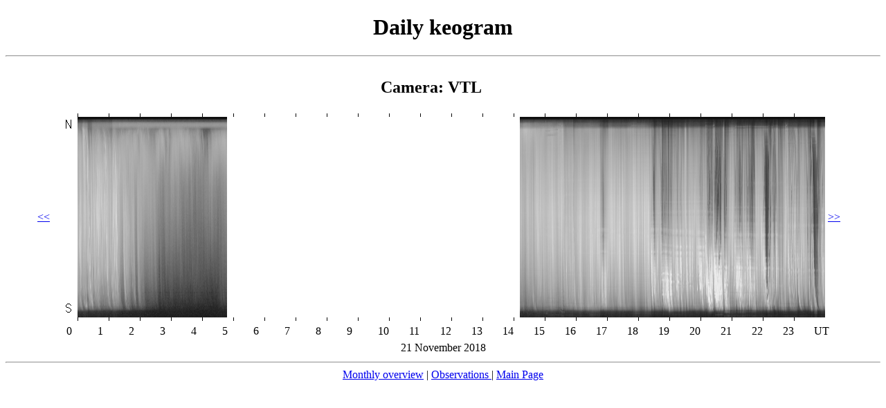

--- FILE ---
content_type: text/html; charset=UTF-8
request_url: http://pgi.ru/keogram/keo_day.php?cameraname=VTL&timestamp=1542780000&color=gray
body_size: 1107
content:
<!DOCTYPE html PUBLIC "-//W3C//DTD XHTML 1.0 Transitional//EN" "http://www.w3.org/TR/xhtml1/DTD/xhtml1-transitional.dtd">
<html xmlns="http://www.w3.org/1999/xhtml">
<head>
<meta http-equiv="Content-Type" content="text/html; charset=UTF-8" />
<title>Daily keogram</title>
</head>

<body> 
<div>
 
 <center>
<h1>Daily keogram</h1>
<hr>
<table> 
<tr>
	<td colspan="3" align="center"><h2>Camera: VTL </h2></td>
</tr>
<tr>
	<td><div style="width: 30px;">
<a href="keo_day.php?cameraname=VTL&timestamp=1542661200&color=gray"><<</a>
	</div></td>
<td><div style="width: 20px;"><img src="VTL/2018/11/ay.png" height="290" width="20" border="0" /></div></td>	<td><div style="width: 1080px;">
<img src="hmark.jpg"  
height="5" width="45" border="0" /><img src="hmark.jpg"  
height="5" width="45" border="0" /><img src="hmark.jpg"  
height="5" width="45" border="0" /><img src="hmark.jpg"  
height="5" width="45" border="0" /><img src="hmark.jpg"  
height="5" width="45" border="0" /><img src="hmark.jpg"  
height="5" width="45" border="0" /><img src="hmark.jpg"  
height="5" width="45" border="0" /><img src="hmark.jpg"  
height="5" width="45" border="0" /><img src="hmark.jpg"  
height="5" width="45" border="0" /><img src="hmark.jpg"  
height="5" width="45" border="0" /><img src="hmark.jpg"  
height="5" width="45" border="0" /><img src="hmark.jpg"  
height="5" width="45" border="0" /><img src="hmark.jpg"  
height="5" width="45" border="0" /><img src="hmark.jpg"  
height="5" width="45" border="0" /><img src="hmark.jpg"  
height="5" width="45" border="0" /><img src="hmark.jpg"  
height="5" width="45" border="0" /><img src="hmark.jpg"  
height="5" width="45" border="0" /><img src="hmark.jpg"  
height="5" width="45" border="0" /><img src="hmark.jpg"  
height="5" width="45" border="0" /><img src="hmark.jpg"  
height="5" width="45" border="0" /><img src="hmark.jpg"  
height="5" width="45" border="0" /><img src="hmark.jpg"  
height="5" width="45" border="0" /><img src="hmark.jpg"  
height="5" width="45" border="0" /><img src="hmark.jpg"  
height="5" width="45" border="0" /><a href="keo_hour.php?cameraname=VTL&timestamp=1542747600&color=gray" alt="0 UT"><img src="VTL/2018/11/21/00/k2018112100.jpg"  
height="290" width="45" border="0" /></a><a href="keo_hour.php?cameraname=VTL&timestamp=1542751200&color=gray" alt="1 UT"><img src="VTL/2018/11/21/01/k2018112101.jpg"  
height="290" width="45" border="0" /></a><a href="keo_hour.php?cameraname=VTL&timestamp=1542754800&color=gray" alt="2 UT"><img src="VTL/2018/11/21/02/k2018112102.jpg"  
height="290" width="45" border="0" /></a><a href="keo_hour.php?cameraname=VTL&timestamp=1542758400&color=gray" alt="3 UT"><img src="VTL/2018/11/21/03/k2018112103.jpg"  
height="290" width="45" border="0" /></a><a href="keo_hour.php?cameraname=VTL&timestamp=1542762000&color=gray" alt="4 UT"><img src="VTL/2018/11/21/04/k2018112104.jpg"  
height="290" width="45" border="0" /></a><a href="keo_hour.php?cameraname=VTL&timestamp=1542765600&color=gray" alt="5 UT"><img src="VTL/2018/11/21/05/k2018112105.jpg"  
height="290" width="45" border="0" /></a><a href="keo_hour.php?cameraname=VTL&timestamp=1542769200&color=gray" alt="6 UT"><img src="VTL/2018/11/21/06/k2018112106.jpg"  
height="290" width="45" border="0" /></a><a href="keo_hour.php?cameraname=VTL&timestamp=1542772800&color=gray" alt="7 UT"><img src="VTL/2018/11/21/07/k2018112107.jpg"  
height="290" width="45" border="0" /></a><a href="keo_hour.php?cameraname=VTL&timestamp=1542776400&color=gray" alt="8 UT"><img src="VTL/2018/11/21/08/k2018112108.jpg"  
height="290" width="45" border="0" /></a><a href="keo_hour.php?cameraname=VTL&timestamp=1542780000&color=gray" alt="9 UT"><img src="VTL/2018/11/21/09/k2018112109.jpg"  
height="290" width="45" border="0" /></a><a href="keo_hour.php?cameraname=VTL&timestamp=1542783600&color=gray" alt="10 UT"><img src="VTL/2018/11/21/10/k2018112110.jpg"  
height="290" width="45" border="0" /></a><a href="keo_hour.php?cameraname=VTL&timestamp=1542787200&color=gray" alt="11 UT"><img src="VTL/2018/11/21/11/k2018112111.jpg"  
height="290" width="45" border="0" /></a><a href="keo_hour.php?cameraname=VTL&timestamp=1542790800&color=gray" alt="12 UT"><img src="VTL/2018/11/21/12/k2018112112.jpg"  
height="290" width="45" border="0" /></a><a href="keo_hour.php?cameraname=VTL&timestamp=1542794400&color=gray" alt="13 UT"><img src="VTL/2018/11/21/13/k2018112113.jpg"  
height="290" width="45" border="0" /></a><a href="keo_hour.php?cameraname=VTL&timestamp=1542798000&color=gray" alt="14 UT"><img src="VTL/2018/11/21/14/k2018112114.jpg"  
height="290" width="45" border="0" /></a><a href="keo_hour.php?cameraname=VTL&timestamp=1542801600&color=gray" alt="15 UT"><img src="VTL/2018/11/21/15/k2018112115.jpg"  
height="290" width="45" border="0" /></a><a href="keo_hour.php?cameraname=VTL&timestamp=1542805200&color=gray" alt="16 UT"><img src="VTL/2018/11/21/16/k2018112116.jpg"  
height="290" width="45" border="0" /></a><a href="keo_hour.php?cameraname=VTL&timestamp=1542808800&color=gray" alt="17 UT"><img src="VTL/2018/11/21/17/k2018112117.jpg"  
height="290" width="45" border="0" /></a><a href="keo_hour.php?cameraname=VTL&timestamp=1542812400&color=gray" alt="18 UT"><img src="VTL/2018/11/21/18/k2018112118.jpg"  
height="290" width="45" border="0" /></a><a href="keo_hour.php?cameraname=VTL&timestamp=1542816000&color=gray" alt="19 UT"><img src="VTL/2018/11/21/19/k2018112119.jpg"  
height="290" width="45" border="0" /></a><a href="keo_hour.php?cameraname=VTL&timestamp=1542819600&color=gray" alt="20 UT"><img src="VTL/2018/11/21/20/k2018112120.jpg"  
height="290" width="45" border="0" /></a><a href="keo_hour.php?cameraname=VTL&timestamp=1542823200&color=gray" alt="21 UT"><img src="VTL/2018/11/21/21/k2018112121.jpg"  
height="290" width="45" border="0" /></a><a href="keo_hour.php?cameraname=VTL&timestamp=1542826800&color=gray" alt="22 UT"><img src="VTL/2018/11/21/22/k2018112122.jpg"  
height="290" width="45" border="0" /></a><a href="keo_hour.php?cameraname=VTL&timestamp=1542830400&color=gray" alt="23 UT"><img src="VTL/2018/11/21/23/k2018112123.jpg"  
height="290" width="45" border="0" /></a><img src="hmark.jpg"  
height="5" width="45" border="0" /><img src="hmark.jpg"  
height="5" width="45" border="0" /><img src="hmark.jpg"  
height="5" width="45" border="0" /><img src="hmark.jpg"  
height="5" width="45" border="0" /><img src="hmark.jpg"  
height="5" width="45" border="0" /><img src="hmark.jpg"  
height="5" width="45" border="0" /><img src="hmark.jpg"  
height="5" width="45" border="0" /><img src="hmark.jpg"  
height="5" width="45" border="0" /><img src="hmark.jpg"  
height="5" width="45" border="0" /><img src="hmark.jpg"  
height="5" width="45" border="0" /><img src="hmark.jpg"  
height="5" width="45" border="0" /><img src="hmark.jpg"  
height="5" width="45" border="0" /><img src="hmark.jpg"  
height="5" width="45" border="0" /><img src="hmark.jpg"  
height="5" width="45" border="0" /><img src="hmark.jpg"  
height="5" width="45" border="0" /><img src="hmark.jpg"  
height="5" width="45" border="0" /><img src="hmark.jpg"  
height="5" width="45" border="0" /><img src="hmark.jpg"  
height="5" width="45" border="0" /><img src="hmark.jpg"  
height="5" width="45" border="0" /><img src="hmark.jpg"  
height="5" width="45" border="0" /><img src="hmark.jpg"  
height="5" width="45" border="0" /><img src="hmark.jpg"  
height="5" width="45" border="0" /><img src="hmark.jpg"  
height="5" width="45" border="0" /><img src="hmark.jpg"  
height="5" width="45" border="0" />  </div>
  </td>
    <td><div style="width: 30px;">
<a href="keo_day.php?cameraname=VTL&timestamp=1542834000&color=gray">>></a>
    </div></td>
</tr>
</table>
<table>
<tr>
<td><div style="width: 24px;">   </div></td>
<td align="left"><div style="width: 41px;"> 0 </div></td><td align="left"><div style="width: 41px;"> 1 </div></td><td align="left"><div style="width: 41px;"> 2 </div></td><td align="left"><div style="width: 41px;"> 3 </div></td><td align="left"><div style="width: 41px;"> 4 </div></td><td align="left"><div style="width: 41px;"> 5 </div></td><td align="left"><div style="width: 41px;"> 6 </div></td><td align="left"><div style="width: 41px;"> 7 </div></td><td align="left"><div style="width: 41px;"> 8 </div></td><td align="left"><div style="width: 41px;"> 9 </div></td><td align="left"><div style="width: 41px;"> 10 </div></td><td align="left"><div style="width: 41px;"> 11 </div></td><td align="left"><div style="width: 41px;"> 12 </div></td><td align="left"><div style="width: 41px;"> 13 </div></td><td align="left"><div style="width: 41px;"> 14 </div></td><td align="left"><div style="width: 41px;"> 15 </div></td><td align="left"><div style="width: 41px;"> 16 </div></td><td align="left"><div style="width: 41px;"> 17 </div></td><td align="left"><div style="width: 41px;"> 18 </div></td><td align="left"><div style="width: 41px;"> 19 </div></td><td align="left"><div style="width: 41px;"> 20 </div></td><td align="left"><div style="width: 41px;"> 21 </div></td><td align="left"><div style="width: 41px;"> 22 </div></td><td align="left"><div style="width: 41px;"> 23 </div></td><td><div style="width: 36px;"> UT  </div></td>
</tr>
</table>
<table>
<tr>
	<td colspan="3" align="center">21  November 2018 </td>
</tr>
</table>
<hr>

 
<a href="keo_month.php?cameraname=VTL&timestamp=1542834000&color=gray">Monthly overview</a> |
<a href="obs_list.php?cameraname=VTL" > Observations </a> |
<a href="../index.html" > Main Page </a>

</center>

</div>
</body>
</html>
